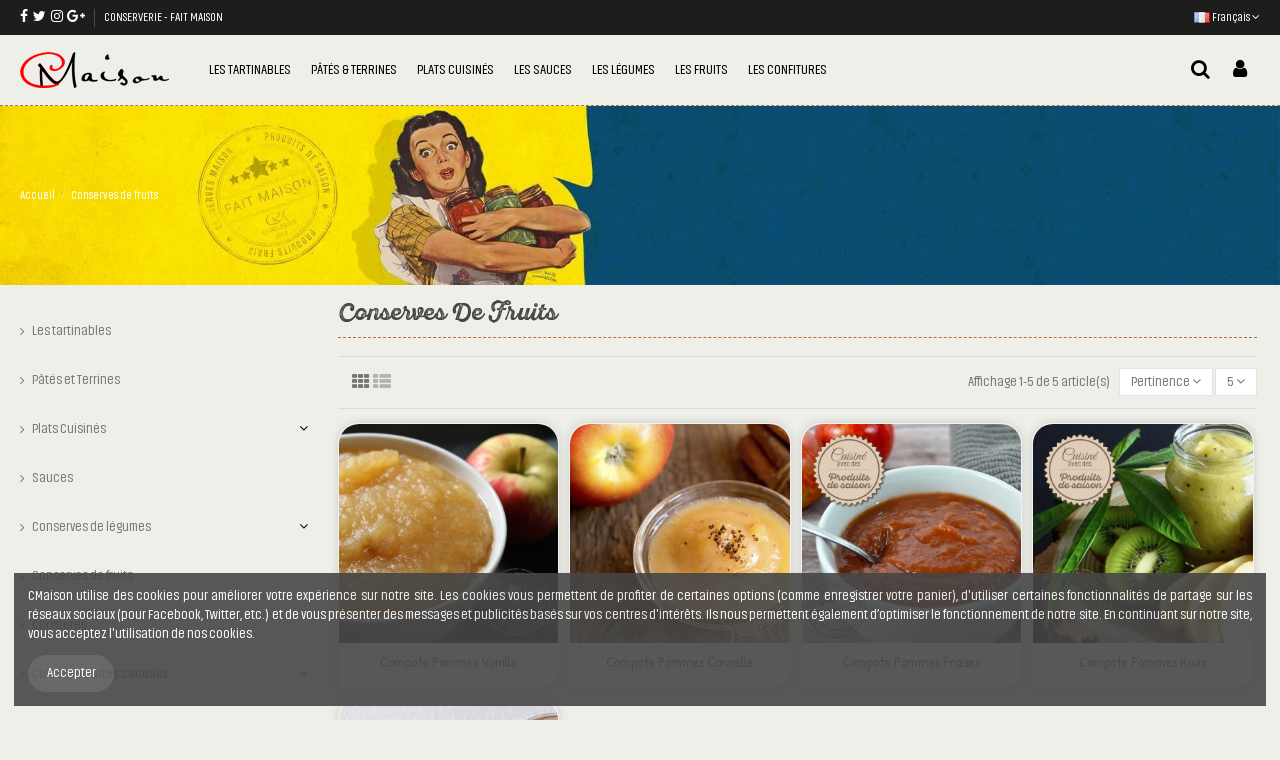

--- FILE ---
content_type: text/html; charset=utf-8
request_url: https://cmaison.fr/fr/conserves-de-fruits/
body_size: 10207
content:
<!doctype html>
<html lang="fr">

<head>
    
        
  <meta charset="utf-8">


  <meta http-equiv="x-ua-compatible" content="ie=edge">



  <title>Conserves de fruits </title>
  <meta name="description" content="Conserves de fruits-Nos fruits sont rigoureusement choisis et mis en verrine manuellement pour préserver le plus fidèlement leurs saveurs uniques. ">
  <meta name="keywords" content="">
    
                                        <link rel="canonical" href="https://cmaison.fr/fr/conserves-de-fruits/">
                        

   



    <meta property="og:title" content="Conserves de fruits "/>
    <meta property="og:url" content="http://cmaison.fr/fr/conserves-de-fruits/"/>
    <meta property="og:site_name" content="CMaison"/>
    <meta property="og:description" content="Conserves de fruits-Nos fruits sont rigoureusement choisis et mis en verrine manuellement pour préserver le plus fidèlement leurs saveurs uniques. ">
    <meta property="og:type" content="website">
    <meta property="og:image" content="/img/cmaison-logo-1500722972.jpg" />







  





      <meta name="viewport" content="initial-scale=1,user-scalable=no,maximum-scale=1,width=device-width">
  




  <link rel="icon" type="image/vnd.microsoft.icon" href="/img/favicon.ico?1532172346">
  <link rel="shortcut icon" type="image/x-icon" href="/img/favicon.ico?1532172346">
    


        <link href="https://fonts.googleapis.com/css?family=Patrick+Hand" rel="stylesheet">
  



    <link rel="stylesheet" href="https://cmaison.fr/themes/cmaison/assets/cache/theme-fa8dd8745.css" type="text/css" media="all">




  

  <script type="text/javascript">
        var elementorFrontendConfig = {"isEditMode":"","stretchedSectionContainer":"","is_rtl":""};
        var iqitTheme = {"rm_sticky":"down","rm_breakpoint":0,"op_preloader":"0","cart_style":"side","cart_confirmation":"modal","h_layout":"4","f_fixed":"","f_layout":"1","h_absolute":"0","h_sticky":"header","hw_width":"inherit","h_search_type":"full","pl_lazyload":true,"pl_infinity":false,"pl_rollover":true,"pl_crsl_autoplay":false,"pl_slider_ld":4,"pl_slider_d":3,"pl_slider_t":3,"pl_slider_p":2,"pp_thumbs":"leftd","pp_zoom":"modalzoom","pp_tabs":"tabh"};
        var iqitcountdown_days = "d.";
        var iqitfdc_from = 0;
        var iqitmegamenu = {"sticky":"false","containerSelector":"#wrapper > .container"};
        var iqitreviews = [];
        var pixel_fc = "https:\/\/cmaison.fr\/fr\/module\/pspixel\/FrontAjaxPixel";
        var prestashop = {"cart":{"products":[],"totals":{"total":{"type":"total","label":"Total","amount":0,"value":"0,00\u00a0\u20ac"},"total_including_tax":{"type":"total","label":"Total TTC","amount":0,"value":"0,00\u00a0\u20ac"},"total_excluding_tax":{"type":"total","label":"Total HT :","amount":0,"value":"0,00\u00a0\u20ac"}},"subtotals":{"products":{"type":"products","label":"Sous-total","amount":0,"value":"0,00\u00a0\u20ac"},"discounts":null,"shipping":{"type":"shipping","label":"Livraison","amount":0,"value":"gratuit"},"tax":null},"products_count":0,"summary_string":"0 articles","vouchers":{"allowed":0,"added":[]},"discounts":[],"minimalPurchase":0,"minimalPurchaseRequired":""},"currency":{"name":"Euro","iso_code":"EUR","iso_code_num":"978","sign":"\u20ac"},"customer":{"lastname":null,"firstname":null,"email":null,"birthday":null,"newsletter":null,"newsletter_date_add":null,"optin":null,"website":null,"company":null,"siret":null,"ape":null,"is_logged":false,"gender":{"type":null,"name":null},"addresses":[]},"language":{"name":"Fran\u00e7ais (French)","iso_code":"fr","locale":"fr-FR","language_code":"fr","is_rtl":"0","date_format_lite":"d\/m\/Y","date_format_full":"d\/m\/Y H:i:s","id":1},"page":{"title":"","canonical":"https:\/\/cmaison.fr\/fr\/conserves-de-fruits\/","meta":{"title":"Conserves de fruits ","description":"Conserves de fruits-Nos fruits sont rigoureusement choisis et mis en verrine manuellement pour pr\u00e9server le plus fid\u00e8lement leurs saveurs uniques. ","keywords":"","robots":"index"},"page_name":"category","body_classes":{"lang-fr":true,"lang-rtl":false,"country-FR":true,"currency-EUR":true,"layout-left-column":true,"page-category":true,"tax-display-enabled":true,"category-id-17":true,"category-Conserves de fruits":true,"category-id-parent-2":true,"category-depth-level-2":true},"admin_notifications":[]},"shop":{"name":"CMaison","logo":"\/img\/cmaison-logo-1500722972.jpg","stores_icon":"\/img\/logo_stores.png","favicon":"\/img\/favicon.ico"},"urls":{"base_url":"https:\/\/cmaison.fr\/","current_url":"https:\/\/cmaison.fr\/fr\/conserves-de-fruits\/","shop_domain_url":"https:\/\/cmaison.fr","img_ps_url":"https:\/\/cmaison.fr\/img\/","img_cat_url":"https:\/\/cmaison.fr\/img\/c\/","img_lang_url":"https:\/\/cmaison.fr\/img\/l\/","img_prod_url":"https:\/\/cmaison.fr\/img\/p\/","img_manu_url":"https:\/\/cmaison.fr\/img\/m\/","img_sup_url":"https:\/\/cmaison.fr\/img\/su\/","img_ship_url":"https:\/\/cmaison.fr\/img\/s\/","img_store_url":"https:\/\/cmaison.fr\/img\/st\/","img_col_url":"https:\/\/cmaison.fr\/img\/co\/","img_url":"https:\/\/cmaison.fr\/themes\/cmaison\/assets\/img\/","css_url":"https:\/\/cmaison.fr\/themes\/cmaison\/assets\/css\/","js_url":"https:\/\/cmaison.fr\/themes\/cmaison\/assets\/js\/","pic_url":"https:\/\/cmaison.fr\/upload\/","pages":{"address":"https:\/\/cmaison.fr\/fr\/adresse","addresses":"https:\/\/cmaison.fr\/fr\/adresses","authentication":"https:\/\/cmaison.fr\/fr\/connexion","cart":"https:\/\/cmaison.fr\/fr\/panier","category":"https:\/\/cmaison.fr\/fr\/index.php?controller=category","cms":"https:\/\/cmaison.fr\/fr\/index.php?controller=cms","contact":"https:\/\/cmaison.fr\/fr\/nous-contacter","discount":"https:\/\/cmaison.fr\/fr\/reduction","guest_tracking":"https:\/\/cmaison.fr\/fr\/suivi-commande-invite","history":"https:\/\/cmaison.fr\/fr\/historique-commandes","identity":"https:\/\/cmaison.fr\/fr\/identite","index":"https:\/\/cmaison.fr\/fr\/","my_account":"https:\/\/cmaison.fr\/fr\/mon-compte","order_confirmation":"https:\/\/cmaison.fr\/fr\/confirmation-commande","order_detail":"https:\/\/cmaison.fr\/fr\/index.php?controller=order-detail","order_follow":"https:\/\/cmaison.fr\/fr\/suivi-commande","order":"https:\/\/cmaison.fr\/fr\/commande","order_return":"https:\/\/cmaison.fr\/fr\/index.php?controller=order-return","order_slip":"https:\/\/cmaison.fr\/fr\/avoirs","pagenotfound":"https:\/\/cmaison.fr\/fr\/page-introuvable","password":"https:\/\/cmaison.fr\/fr\/recuperation-mot-de-passe","pdf_invoice":"https:\/\/cmaison.fr\/fr\/index.php?controller=pdf-invoice","pdf_order_return":"https:\/\/cmaison.fr\/fr\/index.php?controller=pdf-order-return","pdf_order_slip":"https:\/\/cmaison.fr\/fr\/index.php?controller=pdf-order-slip","prices_drop":"https:\/\/cmaison.fr\/fr\/promotions","product":"https:\/\/cmaison.fr\/fr\/index.php?controller=product","search":"https:\/\/cmaison.fr\/fr\/recherche","sitemap":"https:\/\/cmaison.fr\/fr\/Sitemap","stores":"https:\/\/cmaison.fr\/fr\/magasins","supplier":"https:\/\/cmaison.fr\/fr\/fournisseur","register":"https:\/\/cmaison.fr\/fr\/connexion?create_account=1","order_login":"https:\/\/cmaison.fr\/fr\/commande?login=1"},"alternative_langs":{"fr":"https:\/\/cmaison.fr\/fr\/conserves-de-fruits\/","en-us":"https:\/\/cmaison.fr\/en\/canned-fruit\/"},"theme_assets":"\/themes\/cmaison\/assets\/","actions":{"logout":"https:\/\/cmaison.fr\/fr\/?mylogout="},"no_picture_image":{"bySize":{"small_default":{"url":"https:\/\/cmaison.fr\/img\/p\/fr-default-small_default.jpg","width":127,"height":127},"cart_default":{"url":"https:\/\/cmaison.fr\/img\/p\/fr-default-cart_default.jpg","width":162,"height":162},"home_default":{"url":"https:\/\/cmaison.fr\/img\/p\/fr-default-home_default.jpg","width":305,"height":305},"medium_default":{"url":"https:\/\/cmaison.fr\/img\/p\/fr-default-medium_default.jpg","width":584,"height":584},"large_default":{"url":"https:\/\/cmaison.fr\/img\/p\/fr-default-large_default.jpg","width":800,"height":800},"thickbox_default":{"url":"https:\/\/cmaison.fr\/img\/p\/fr-default-thickbox_default.jpg","width":1422,"height":1422}},"small":{"url":"https:\/\/cmaison.fr\/img\/p\/fr-default-small_default.jpg","width":127,"height":127},"medium":{"url":"https:\/\/cmaison.fr\/img\/p\/fr-default-medium_default.jpg","width":584,"height":584},"large":{"url":"https:\/\/cmaison.fr\/img\/p\/fr-default-thickbox_default.jpg","width":1422,"height":1422},"legend":""}},"configuration":{"display_taxes_label":true,"display_prices_tax_incl":true,"is_catalog":true,"show_prices":true,"opt_in":{"partner":false},"quantity_discount":{"type":"price","label":"Prix"},"voucher_enabled":0,"return_enabled":0},"field_required":[],"breadcrumb":{"links":[{"title":"Accueil","url":"https:\/\/cmaison.fr\/fr\/"},{"title":"Conserves de fruits","url":"https:\/\/cmaison.fr\/fr\/conserves-de-fruits\/"}],"count":2},"link":{"protocol_link":"https:\/\/","protocol_content":"https:\/\/"},"time":1764897286,"static_token":"d8c64bbfeb90b0c7dd11eb94b0b8b96b","token":"7b4bd78cef3e144cb88bea41e8ee6518"};
      </script>



  
	<script type="text/javascript">
	   var nbProductCart = "0";
	   var favico_front_controller = "https://cmaison.fr/fr/module/faviconotification/FrontAjaxFaviconotification";
       var BgColor = "#ff0000";
       var TxtColor = "#ffffff";
	</script>

<!-- Facebook Pixel Code -->

    <script>

    !function(f,b,e,v,n,t,s)
    {if(f.fbq)return;n=f.fbq=function(){n.callMethod? n.callMethod.apply(n,arguments):n.queue.push(arguments)};
    if(!f._fbq)f._fbq=n;n.push=n;n.loaded=!0;n.version='2.0';n.agent='plprestashop-download'; // n.agent to keep because of partnership
    n.queue=[];t=b.createElement(e);t.async=!0;
    t.src=v;s=b.getElementsByTagName(e)[0];
    s.parentNode.insertBefore(t,s)}(window, document,'script', 'https://connect.facebook.net/en_US/fbevents.js');
    fbq('init', '188333425042091');
    fbq('track', 'PageView');

    </script>

<noscript>
<img height="1" width="1" style="display:none" src="https://www.facebook.com/tr?id=188333425042091&ev=PageView&noscript=1"/>
</noscript>

<!-- End Facebook Pixel Code -->

<!-- DO NOT MODIFY -->
<!-- End Facebook Pixel Code -->

<!-- Set Facebook Pixel Product Export -->
<!-- END OF Set Facebook Pixel Product Export -->


<script>
fbq('trackCustom', 'ViewCategory', {content_name: 'Conserves de fruits (FR)', content_category: 'Accueil > Conserves de fruits', content_ids: ['70', '71', '79', '72', '74'], content_type: 'product'});
</script>






<!-- Global site tag (gtag.js) - Google Analytics -->

<script async src="https://www.googletagmanager.com/gtag/js?id=UA-89273419-2"></script>
<script>
  window.dataLayer = window.dataLayer || [];
  function gtag(){dataLayer.push(arguments);}
  gtag('js', new Date());

  gtag('config', 'UA-89273419-2');
</script>
    
    
    </head>

<body id="category" class="lang-fr country-fr currency-eur layout-left-column page-category tax-display-enabled category-id-17 category-conserves-de-fruits category-id-parent-2 category-depth-level-2 body-desktop-header-style-w-4">


    


<main id="main-page-content"  >
    
            

    <header id="header" class="desktop-header-style-w-4">
        
            
  <div class="header-banner">
    
  </div>




            <nav class="header-nav">
        <div class="container">
    
        <div class="row justify-content-between">
            <div class="col col-auto col-md left-nav">
                 <div class="d-inline-block"> 

<ul class="social-links _topbar" itemscope itemtype="https://schema.org/Organization" itemid="#store-organization">
    <li class="facebook"><a itemprop="sameAs" href="https://www.facebook.com/CMaisonFR/" target="_blank" rel="noreferrer noopener"><i class="fa fa-facebook" aria-hidden="true"></i></a></li>  <li class="twitter"><a itemprop="sameAs" href="https://twitter.com/CMaisonFR" target="_blank" rel="noreferrer noopener"><i class="fa fa-twitter" aria-hidden="true"></i></a></li>  <li class="instagram"><a itemprop="sameAs" href="https://www.instagram.com/cmaison.fr/" target="_blank" rel="noreferrer noopener"><i class="fa fa-instagram" aria-hidden="true"></i></a></li>  <li class="google"><a itemprop="sameAs" href="https://plus.google.com/111908607632463833443?hl=fr" target="_blank" rel="noreferrer noopener"><i class="fa fa-google-plus" aria-hidden="true"></i></a></li>        </ul>

 </div>                             <div class="block-iqitlinksmanager block-iqitlinksmanager-2 block-links-inline d-inline-block">
            <ul>
                                                            <li>
                            <a
                                    href=""
                                                                >
                                CONSERVERIE - FAIT MAISON
                            </a>
                        </li>
                                                </ul>
        </div>
    
            </div>
            <div class="col col-auto center-nav text-center">
                
             </div>
            <div class="col col-auto col-md right-nav text-right">
                

<div id="language_selector" class="d-inline-block">
    <div class="language-selector-wrapper d-inline-block">
        <div class="language-selector dropdown js-dropdown">
            <a class="expand-more" data-toggle="dropdown" data-iso-code="fr"><img src="https://cmaison.fr/img/l/1.jpg" alt="Français" class="img-fluid lang-flag" /> Français <i class="fa fa-angle-down" aria-hidden="true"></i></a>
            <div class="dropdown-menu">
                <ul>
                                            <li  class="current" >
                            <a href="https://cmaison.fr/fr/conserves-de-fruits/" rel="alternate" hreflang="fr"
                               class="dropdown-item"><img src="https://cmaison.fr/img/l/1.jpg" alt="Français" class="img-fluid lang-flag"  data-iso-code="fr"/> Français</a>
                        </li>
                                            <li >
                            <a href="https://cmaison.fr/en/canned-fruit/" rel="alternate" hreflang="en"
                               class="dropdown-item"><img src="https://cmaison.fr/img/l/2.jpg" alt="English" class="img-fluid lang-flag"  data-iso-code="en"/> English</a>
                        </li>
                                    </ul>
            </div>
        </div>
    </div>
</div>

             </div>
        </div>

                        </div>
            </nav>
        



<div id="desktop-header" class="desktop-header-style-4">
            
<div class="header-top">
    <div id="desktop-header-container" class="container">
        <div class="row align-items-center">
                            <div class="col col-auto col-header-left">
                    <div id="desktop_logo">
                        <a href="https://cmaison.fr/">
                            <img class="logo img-fluid"
                                 src="/img/cmaison-logo-1500722972.jpg"                                  alt="CMaison">
                        </a>
                    </div>
                    
                </div>
                <div class="col col-header-center col-header-menu">
                                        	<div id="iqitmegamenu-wrapper" class="iqitmegamenu-wrapper iqitmegamenu-all">
		<div class="container container-iqitmegamenu">
		<div id="iqitmegamenu-horizontal" class="iqitmegamenu  clearfix" role="navigation">

								
				<nav id="cbp-hrmenu" class="cbp-hrmenu cbp-horizontal cbp-hrsub-narrow">
					<ul>
												<li id="cbp-hrmenu-tab-8" class="cbp-hrmenu-tab cbp-hrmenu-tab-8 ">
	<a href="https://cmaison.fr/fr/les-tartinables/" class="nav-link" >

								<span class="cbp-tab-title">
								LES TARTINABLES</span>
														</a>
													</li>
												<li id="cbp-hrmenu-tab-1" class="cbp-hrmenu-tab cbp-hrmenu-tab-1 ">
	<a href="https://cmaison.fr/fr/pates-et-terrines/" class="nav-link" >

								<span class="cbp-tab-title">
								PÂTÉS & TERRINES</span>
														</a>
													</li>
												<li id="cbp-hrmenu-tab-2" class="cbp-hrmenu-tab cbp-hrmenu-tab-2 ">
	<a href="https://cmaison.fr/fr/plats-cuisines/" class="nav-link" >

								<span class="cbp-tab-title">
								PLATS CUISINÉS</span>
														</a>
													</li>
												<li id="cbp-hrmenu-tab-5" class="cbp-hrmenu-tab cbp-hrmenu-tab-5 ">
	<a href="https://cmaison.fr/fr/sauces/" class="nav-link" >

								<span class="cbp-tab-title">
								LES SAUCES</span>
														</a>
													</li>
												<li id="cbp-hrmenu-tab-3" class="cbp-hrmenu-tab cbp-hrmenu-tab-3 ">
	<a href="https://cmaison.fr/fr/conserves-de-legumes/" class="nav-link" >

								<span class="cbp-tab-title">
								LES LÉGUMES</span>
														</a>
													</li>
												<li id="cbp-hrmenu-tab-4" class="cbp-hrmenu-tab cbp-hrmenu-tab-4 ">
	<a href="https://cmaison.fr/fr/conserves-de-fruits/" class="nav-link" >

								<span class="cbp-tab-title">
								LES FRUITS</span>
														</a>
													</li>
												<li id="cbp-hrmenu-tab-6" class="cbp-hrmenu-tab cbp-hrmenu-tab-6 ">
	<a href="https://cmaison.fr/fr/confitures/" class="nav-link" >

								<span class="cbp-tab-title">
								LES CONFITURES</span>
														</a>
													</li>
											</ul>
				</nav>
		</div>
		</div>
		<div id="sticky-cart-wrapper"></div>
	</div>

<div id="_desktop_iqitmegamenu-mobile">
	<ul id="iqitmegamenu-mobile">
		



	
	<li><a href="https://cmaison.fr/fr/les-tartinables/">Les tartinables</a></li><li><a href="https://cmaison.fr/fr/pates-et-terrines/">Pâtés et Terrines</a></li><li><span class="mm-expand"><i class="fa fa-angle-down expand-icon" aria-hidden="true"></i><i class="fa fa-angle-up close-icon" aria-hidden="true"></i></span><a href="https://cmaison.fr/fr/plats-cuisines/">Plats Cuisinés</a>
	<ul><li><a href="https://cmaison.fr/fr/plats-cuisines/cuisine-du-monde/">Cuisine du monde</a></li><li><a href="https://cmaison.fr/fr/plats-cuisines/cuisine-traditionnelle/">Cuisine traditionnelle</a></li></ul></li><li><a href="https://cmaison.fr/fr/sauces/">Sauces</a></li><li><span class="mm-expand"><i class="fa fa-angle-down expand-icon" aria-hidden="true"></i><i class="fa fa-angle-up close-icon" aria-hidden="true"></i></span><a href="https://cmaison.fr/fr/conserves-de-legumes/">Conserves de légumes</a>
	<ul><li><a href="https://cmaison.fr/fr/conserves-de-legumes/les-soupes/">Les soupes</a></li><li><a href="https://cmaison.fr/fr/conserves-de-legumes/les-entrees/">Les entrées</a></li><li><a href="https://cmaison.fr/fr/conserves-de-legumes/les-accompagnements/">Les accompagnements</a></li></ul></li><li><a href="https://cmaison.fr/fr/conserves-de-fruits/">Conserves de fruits</a></li><li><a href="https://cmaison.fr/fr/confitures/">Confitures</a></li><li><span class="mm-expand"><i class="fa fa-angle-down expand-icon" aria-hidden="true"></i><i class="fa fa-angle-up close-icon" aria-hidden="true"></i></span><a href="https://cmaison.fr/fr/coffrets-cartes-cadeaux/">Coffrets &amp; Cartes cadeaux</a>
	<ul><li><a href="https://cmaison.fr/fr/coffrets-cartes-cadeaux/coffrets-cadeaux/">Coffrets cadeaux</a></li><li><a href="https://cmaison.fr/fr/coffrets-cartes-cadeaux/cartes-cadeaux/">Cartes cadeaux</a></li></ul></li>
	</ul>
</div>

                    
                </div>
                        <div class="col col-auto col-header-right">
                <div class="row no-gutters justify-content-end">
                                            <div id="header-search-btn" class="col col-auto header-btn-w header-search-btn-w">
    <a data-toggle="dropdown" id="header-search-btn-drop"  class="header-btn header-search-btn" data-display="static">
        <i class="fa fa-search fa-fw icon" aria-hidden="true"></i>
        <span class="title">Rechercher</span>
    </a>
        <div class="dropdown-menu-custom  dropdown-menu">
        <div class="dropdown-content modal-backdrop fullscreen-search">
            
<!-- Block search module TOP -->
<div id="search_widget" class="search-widget" data-search-controller-url="//cmaison.fr/fr/recherche">
    <form method="get" action="//cmaison.fr/fr/recherche">
        <input type="hidden" name="controller" value="search">
        <div class="input-group">
            <input type="text" name="s" value="" data-all-text="Voir tous les résultats"
                   placeholder="Rechercher dans notre catalogue" class="form-control form-search-control" />
            <button type="submit" class="search-btn">
                <i class="fa fa-search"></i>
            </button>
        </div>
    </form>
</div>
<!-- /Block search module TOP -->

            <div id="fullscreen-search-backdrop"></div>
        </div>
    </div>
    </div>
                    
                    
                                            <div id="header-user-btn" class="col col-auto header-btn-w header-user-btn-w">
            <a href="https://cmaison.fr/fr/mon-compte"
           title="Identifiez-vous"
           rel="nofollow" class="header-btn header-user-btn">
            <i class="fa fa-user fa-fw icon" aria-hidden="true"></i>
            <span class="title">Connexion</span>
        </a>
    </div>
                                        

                    

                                    </div>
                
            </div>
            <div class="col-12">
                <div class="row">
                    
                </div>
            </div>
        </div>
    </div>
</div>


    </div>



    <div id="mobile-header" class="mobile-header-style-1">
                    <div id="mobile-header-sticky">
    <div class="container">
        <div class="mobile-main-bar">
            <div class="row no-gutters align-items-center row-mobile-header">
                <div class="col col-auto col-mobile-btn col-mobile-btn-menu col-mobile-menu-push">
                    <a class="m-nav-btn" data-toggle="dropdown" data-display="static"><i class="fa fa-bars" aria-hidden="true"></i>
                        <span>Menu</span></a>
                    <div id="_mobile_iqitmegamenu-mobile" class="dropdown-menu-custom dropdown-menu"></div>
                </div>
                <div id="mobile-btn-search" class="col col-auto col-mobile-btn col-mobile-btn-search">
                    <a class="m-nav-btn" data-toggle="dropdown" data-display="static"><i class="fa fa-search" aria-hidden="true"></i>
                        <span>Rechercher</span></a>
                    <div id="search-widget-mobile" class="dropdown-content dropdown-menu dropdown-mobile search-widget">
                        <form method="get" action="https://cmaison.fr/fr/recherche">
                            <input type="hidden" name="controller" value="search">
                            <div class="input-group">
                                <input type="text" name="s" value=""
                                       placeholder="Rechercher" data-all-text="Show all results" class="form-control form-search-control">
                                <button type="submit" class="search-btn">
                                    <i class="fa fa-search"></i>
                                </button>
                            </div>
                        </form>
                    </div>
                </div>
                <div class="col col-mobile-logo text-center">
                    <a href="https://cmaison.fr/">
                        <img class="logo img-fluid"
                             src="/img/cmaison-logo-1500722972.jpg"                              alt="CMaison">
                    </a>
                </div>
                <div class="col col-auto col-mobile-btn col-mobile-btn-account">
                    <a href="https://cmaison.fr/fr/mon-compte" class="m-nav-btn"><i class="fa fa-user" aria-hidden="true"></i>
                        <span>
                            
                                                            Connexion
                                                        
                        </span></a>
                </div>
                
                            </div>
        </div>
    </div>
</div>


            </div>

        
    </header>

    <section id="wrapper">
        
        


<nav data-depth="2" class="breadcrumb">
            <div class="container">
                <div class="row align-items-center">
                <div class="col">
                    <ol itemscope itemtype="http://schema.org/BreadcrumbList">
                        
                                                            
                                    <li itemprop="itemListElement" itemscope itemtype="http://schema.org/ListItem">
                                        <a itemprop="item" href="https://cmaison.fr/fr/">
                                            <span itemprop="name">Accueil</span>
                                        </a>
                                        <meta itemprop="position" content="1">
                                    </li>
                                
                                                            
                                    <li itemprop="itemListElement" itemscope itemtype="http://schema.org/ListItem">
                                        <a itemprop="item" href="https://cmaison.fr/fr/conserves-de-fruits/">
                                            <span itemprop="name">Conserves de fruits</span>
                                        </a>
                                        <meta itemprop="position" content="2">
                                    </li>
                                
                                                    
                    </ol>
                </div>
                <div class="col col-auto"> </div>
            </div>
                    </div>
        </nav>

        <div id="inner-wrapper" class="container">
            
            
                
<aside id="notifications">
    
    
    
    </aside>
            

            
                <div class="row">
            

                
 <div id="content-wrapper"
         class="left-column col-12 col-md-9 ">
        
        
    <section id="main">
        
    <div id="js-product-list-header">

        <h1 class="h1 page-title"><span>Conserves de fruits</span></h1>

</div>


    

    
    

        <section id="products">
                            
                    <div id="">
                        
<div id="js-active-search-filters" class="hide">
    </div>

                    </div>
                
                <div id="">
                    
                        <div id="js-product-list-top" class="products-selection">
    <div class="row align-items-center justify-content-between small-gutters">
                    <div class="col col-auto facated-toggler"></div>
        
                                                                                    
        



                <div class="col view-switcher hidden-sm-down">
            <a href="https://cmaison.fr/fr/conserves-de-fruits/?order=product.position.asc&productListView=grid" class="current js-search-link" data-button-action="change-list-view" data-view="grid"  rel="nofollow"><i class="fa fa-th" aria-hidden="true"></i></a>
            <a href="https://cmaison.fr/fr/conserves-de-fruits/?order=product.position.asc&productListView=list" class=" js-search-link" data-button-action="change-list-view" data-view="list"  rel="nofollow"><i class="fa fa-th-list" aria-hidden="true"></i></a>
        </div>
            
                    <div class="col col-auto">
            <span class="showing hidden-sm-down">
            Affichage 1-5 de 5 article(s)
            </span>
                
                    
<div class="products-sort-nb-dropdown products-sort-order dropdown">
    <a class="select-title expand-more form-control" rel="nofollow" data-toggle="dropdown" data-display="static" aria-haspopup="true" aria-expanded="false">
       <span class="select-title-name">Pertinence</span>
        <i class="fa fa-angle-down" aria-hidden="true"></i>
    </a>
    <div class="dropdown-menu">
                                                            <a
                    rel="nofollow"
                    href="https://cmaison.fr/fr/conserves-de-fruits/?order=product.position.asc"
                    class="select-list dropdown-item current js-search-link"
            >
                Pertinence
            </a>
                                <a
                    rel="nofollow"
                    href="https://cmaison.fr/fr/conserves-de-fruits/?order=product.name.asc"
                    class="select-list dropdown-item js-search-link"
            >
                Nom, A à Z
            </a>
                                <a
                    rel="nofollow"
                    href="https://cmaison.fr/fr/conserves-de-fruits/?order=product.name.desc"
                    class="select-list dropdown-item js-search-link"
            >
                Nom, Z à A
            </a>
            </div>
</div>

<div class="products-sort-nb-dropdown products-nb-per-page dropdown">
    <a class="select-title expand-more form-control" rel="nofollow" data-toggle="dropdown" data-display="static" aria-haspopup="true" aria-expanded="false">
        5
        <i class="fa fa-angle-down" aria-hidden="true"></i>
    </a>

    <div class="dropdown-menu">
        <a
                rel="nofollow"
                href="https://cmaison.fr/fr/conserves-de-fruits/?order=product.position.asc&resultsPerPage=12"
                class="select-list dropdown-item js-search-link"
        >
            12
        </a>
        <a
                rel="nofollow"
                href="https://cmaison.fr/fr/conserves-de-fruits/?order=product.position.asc&resultsPerPage=24"
                class="select-list dropdown-item js-search-link"
        >
            24
        </a>
        <a
                rel="nofollow"
                href="https://cmaison.fr/fr/conserves-de-fruits/?order=product.position.asc&resultsPerPage=36"
                class="select-list dropdown-item js-search-link"
        >
            36
        </a>
        <a
                rel="nofollow"
                href="https://cmaison.fr/fr/conserves-de-fruits/?order=product.position.asc&resultsPerPage=9999999"
                class="select-list dropdown-item js-search-link"
        >
            Show all
        </a>
     </div>
</div>
                
            </div>
            </div>
</div>

                    
                </div>
                                <div id="">
                    
                        <div id="facets-loader-icon"><i class="fa fa-circle-o-notch fa-spin"></i></div>
                        <div id="js-product-list">
    <div class="products row products-grid">
                    
                                    
    <div class="js-product-miniature-wrapper         col-6 col-md-4 col-lg-4 col-xl-3     ">
        <article
                class="product-miniature product-miniature-default product-miniature-grid product-miniature-layout-1 js-product-miniature"
                data-id-product="70"
                data-id-product-attribute="88"

        >

                    
    
    <div class="thumbnail-container">
        <a href="https://cmaison.fr/fr/conserves-de-fruits/70-compote-pommes-vanille.html" class="thumbnail product-thumbnail">

                            <img
                                                                                    data-src="https://cmaison.fr/198-home_default/compote-pommes-vanille.jpg"
                                src="/themes/cmaison/assets/img/blank.png"
                                                                            alt="Conserves de fruits Compote Pommes Vanille"
                        data-full-size-image-url="https://cmaison.fr/198-thickbox_default/compote-pommes-vanille.jpg"
                        width="305"
                        height="305"
                        class="img-fluid js-lazy-product-image product-thumbnail-first"
                >
            
                                                                                                                                                <img
                                src="/themes/cmaison/assets/img/blank.png"
                                data-src="https://cmaison.fr/200-home_default/compote-pommes-vanille.jpg"
                                width="305"
                                height="305"
                                alt="Conserves de fruits Compote Pommes Vanille 2"
                                class="img-fluid js-lazy-product-image product-thumbnail-second"
                            >
                                                                </a>

        
            <ul class="product-flags">
                            </ul>
        

                
            <div class="product-functional-buttons product-functional-buttons-bottom">
                <div class="product-functional-buttons-links">
                    <div id="stickers_70">
</div>

<style type="text/css">
.fmm_title_text_sticker span { -webkit-border-radius: 8px; -moz-border-radius: 8px; border-radius: 8px; padding: 5px;
 display: inline-block; text-align: center}
.fmm_title_text_sticker img { display: inline-block; vertical-align: middle; width: 100%}
.fmm_title_text_sticker i { display: inline-block; font-style: normal}
</style>


                    
                        <a class="js-quick-view-iqit" href="#" data-link-action="quickview" data-toggle="tooltip"
                           title="Aperçu rapide">
                            <i class="fa fa-eye" aria-hidden="true"></i></a>
                    
                </div>
            </div>
        
        
                
            <div class="product-availability d-block">
                
            </div>
        
        
    </div>





<div class="product-description">
    
                    <div class="product-category-name text-muted">Conserves de fruits</div>    

    
        <h3 class="h3 product-title">
            <a href="https://cmaison.fr/fr/conserves-de-fruits/70-compote-pommes-vanille.html">Compote Pommes Vanille</a>
        </h3>
    

    
            

    
                    <div class="product-reference text-muted"> <a href="https://cmaison.fr/fr/conserves-de-fruits/70-compote-pommes-vanille.html">cm70</a></div>    

    
        
<div id="stickers_70">
</div>

<style type="text/css">
.fmm_title_text_sticker span { -webkit-border-radius: 8px; -moz-border-radius: 8px; border-radius: 8px; padding: 5px;
 display: inline-block; text-align: center}
.fmm_title_text_sticker img { display: inline-block; vertical-align: middle; width: 100%}
.fmm_title_text_sticker i { display: inline-block; font-style: normal}
</style>


    

    
            



    
            

    
        <div class="product-description-short text-muted">
            <a href="https://cmaison.fr/fr/conserves-de-fruits/70-compote-pommes-vanille.html">100% sain et 100% naturel !</a>
        </div>
    

    
        <div class="product-add-cart">
            <a href="https://cmaison.fr/fr/conserves-de-fruits/70-compote-pommes-vanille.html"
           class="btn btn-product-list"
        > Voir
        </a>
    </div>    

    
        
    

</div>
        
        
        

            
        </article>
    </div>

                            
                    
                                    
    <div class="js-product-miniature-wrapper         col-6 col-md-4 col-lg-4 col-xl-3     ">
        <article
                class="product-miniature product-miniature-default product-miniature-grid product-miniature-layout-1 js-product-miniature"
                data-id-product="71"
                data-id-product-attribute="91"

        >

                    
    
    <div class="thumbnail-container">
        <a href="https://cmaison.fr/fr/conserves-de-fruits/71-compote-pommes-cannelle.html" class="thumbnail product-thumbnail">

                            <img
                                                                                    data-src="https://cmaison.fr/197-home_default/compote-pommes-cannelle.jpg"
                                src="/themes/cmaison/assets/img/blank.png"
                                                                            alt="Conserves de fruits Compote Pommes Cannelle"
                        data-full-size-image-url="https://cmaison.fr/197-thickbox_default/compote-pommes-cannelle.jpg"
                        width="305"
                        height="305"
                        class="img-fluid js-lazy-product-image product-thumbnail-first"
                >
            
                                                                                                                                                <img
                                src="/themes/cmaison/assets/img/blank.png"
                                data-src="https://cmaison.fr/193-home_default/compote-pommes-cannelle.jpg"
                                width="305"
                                height="305"
                                alt="Conserves de fruits Compote Pommes Cannelle 2"
                                class="img-fluid js-lazy-product-image product-thumbnail-second"
                            >
                                                                </a>

        
            <ul class="product-flags">
                            </ul>
        

                
            <div class="product-functional-buttons product-functional-buttons-bottom">
                <div class="product-functional-buttons-links">
                    <div id="stickers_71">
</div>

<style type="text/css">
.fmm_title_text_sticker span { -webkit-border-radius: 8px; -moz-border-radius: 8px; border-radius: 8px; padding: 5px;
 display: inline-block; text-align: center}
.fmm_title_text_sticker img { display: inline-block; vertical-align: middle; width: 100%}
.fmm_title_text_sticker i { display: inline-block; font-style: normal}
</style>


                    
                        <a class="js-quick-view-iqit" href="#" data-link-action="quickview" data-toggle="tooltip"
                           title="Aperçu rapide">
                            <i class="fa fa-eye" aria-hidden="true"></i></a>
                    
                </div>
            </div>
        
        
                
            <div class="product-availability d-block">
                
            </div>
        
        
    </div>





<div class="product-description">
    
                    <div class="product-category-name text-muted">Conserves de fruits</div>    

    
        <h3 class="h3 product-title">
            <a href="https://cmaison.fr/fr/conserves-de-fruits/71-compote-pommes-cannelle.html">Compote Pommes Cannelle</a>
        </h3>
    

    
            

    
                    <div class="product-reference text-muted"> <a href="https://cmaison.fr/fr/conserves-de-fruits/71-compote-pommes-cannelle.html">cm71</a></div>    

    
        
<div id="stickers_71">
</div>

<style type="text/css">
.fmm_title_text_sticker span { -webkit-border-radius: 8px; -moz-border-radius: 8px; border-radius: 8px; padding: 5px;
 display: inline-block; text-align: center}
.fmm_title_text_sticker img { display: inline-block; vertical-align: middle; width: 100%}
.fmm_title_text_sticker i { display: inline-block; font-style: normal}
</style>


    

    
            



    
            

    
        <div class="product-description-short text-muted">
            <a href="https://cmaison.fr/fr/conserves-de-fruits/71-compote-pommes-cannelle.html">100% sain et 100% naturel !</a>
        </div>
    

    
        <div class="product-add-cart">
            <a href="https://cmaison.fr/fr/conserves-de-fruits/71-compote-pommes-cannelle.html"
           class="btn btn-product-list"
        > Voir
        </a>
    </div>    

    
        
    

</div>
        
        
        

            
        </article>
    </div>

                            
                    
                                    
    <div class="js-product-miniature-wrapper         col-6 col-md-4 col-lg-4 col-xl-3     ">
        <article
                class="product-miniature product-miniature-default product-miniature-grid product-miniature-layout-1 js-product-miniature"
                data-id-product="79"
                data-id-product-attribute="105"

        >

                    
    
    <div class="thumbnail-container">
        <a href="https://cmaison.fr/fr/conserves-de-fruits/79-compote-pommes-fraises.html" class="thumbnail product-thumbnail">

                            <img
                                                                                    data-src="https://cmaison.fr/236-home_default/compote-pommes-fraises.jpg"
                                src="/themes/cmaison/assets/img/blank.png"
                                                                            alt="Conserves de fruits Compote Pommes Fraises"
                        data-full-size-image-url="https://cmaison.fr/236-thickbox_default/compote-pommes-fraises.jpg"
                        width="305"
                        height="305"
                        class="img-fluid js-lazy-product-image product-thumbnail-first"
                >
            
                                                                                                                                                <img
                                src="/themes/cmaison/assets/img/blank.png"
                                data-src="https://cmaison.fr/235-home_default/compote-pommes-fraises.jpg"
                                width="305"
                                height="305"
                                alt="Conserves de fruits Compote Pommes Fraises 2"
                                class="img-fluid js-lazy-product-image product-thumbnail-second"
                            >
                                                                </a>

        
            <ul class="product-flags">
                            </ul>
        

                
            <div class="product-functional-buttons product-functional-buttons-bottom">
                <div class="product-functional-buttons-links">
                    <div id="stickers_79">
</div>

<style type="text/css">
.fmm_title_text_sticker span { -webkit-border-radius: 8px; -moz-border-radius: 8px; border-radius: 8px; padding: 5px;
 display: inline-block; text-align: center}
.fmm_title_text_sticker img { display: inline-block; vertical-align: middle; width: 100%}
.fmm_title_text_sticker i { display: inline-block; font-style: normal}
</style>


                    
                        <a class="js-quick-view-iqit" href="#" data-link-action="quickview" data-toggle="tooltip"
                           title="Aperçu rapide">
                            <i class="fa fa-eye" aria-hidden="true"></i></a>
                    
                </div>
            </div>
        
        
                
            <div class="product-availability d-block">
                
            </div>
        
        
    </div>





<div class="product-description">
    
                    <div class="product-category-name text-muted">Conserves de fruits</div>    

    
        <h3 class="h3 product-title">
            <a href="https://cmaison.fr/fr/conserves-de-fruits/79-compote-pommes-fraises.html">Compote Pommes Fraises</a>
        </h3>
    

    
            

    
                    <div class="product-reference text-muted"> <a href="https://cmaison.fr/fr/conserves-de-fruits/79-compote-pommes-fraises.html">cm79</a></div>    

    
        
<div id="stickers_79">
</div>

<style type="text/css">
.fmm_title_text_sticker span { -webkit-border-radius: 8px; -moz-border-radius: 8px; border-radius: 8px; padding: 5px;
 display: inline-block; text-align: center}
.fmm_title_text_sticker img { display: inline-block; vertical-align: middle; width: 100%}
.fmm_title_text_sticker i { display: inline-block; font-style: normal}
</style>


    

    
            



    
            

    
        <div class="product-description-short text-muted">
            <a href="https://cmaison.fr/fr/conserves-de-fruits/79-compote-pommes-fraises.html">100% sain et 100% naturel !</a>
        </div>
    

    
        <div class="product-add-cart">
            <a href="https://cmaison.fr/fr/conserves-de-fruits/79-compote-pommes-fraises.html"
           class="btn btn-product-list"
        > Voir
        </a>
    </div>    

    
        
    

</div>
        
        
        

            
        </article>
    </div>

                            
                    
                                    
    <div class="js-product-miniature-wrapper         col-6 col-md-4 col-lg-4 col-xl-3     ">
        <article
                class="product-miniature product-miniature-default product-miniature-grid product-miniature-layout-1 js-product-miniature"
                data-id-product="72"
                data-id-product-attribute="93"

        >

                    
    
    <div class="thumbnail-container">
        <a href="https://cmaison.fr/fr/conserves-de-fruits/72-compote-pommes-kiwis-vanille.html" class="thumbnail product-thumbnail">

                            <img
                                                                                    data-src="https://cmaison.fr/199-home_default/compote-pommes-kiwis-vanille.jpg"
                                src="/themes/cmaison/assets/img/blank.png"
                                                                            alt="Conserves de fruits Compote Pommes Kiwis"
                        data-full-size-image-url="https://cmaison.fr/199-thickbox_default/compote-pommes-kiwis-vanille.jpg"
                        width="305"
                        height="305"
                        class="img-fluid js-lazy-product-image product-thumbnail-first"
                >
            
                                                                                                                                                <img
                                src="/themes/cmaison/assets/img/blank.png"
                                data-src="https://cmaison.fr/208-home_default/compote-pommes-kiwis-vanille.jpg"
                                width="305"
                                height="305"
                                alt="Conserves de fruits Compote Pommes Kiwis 2"
                                class="img-fluid js-lazy-product-image product-thumbnail-second"
                            >
                                                                </a>

        
            <ul class="product-flags">
                            </ul>
        

                
            <div class="product-functional-buttons product-functional-buttons-bottom">
                <div class="product-functional-buttons-links">
                    <div id="stickers_72">
</div>

<style type="text/css">
.fmm_title_text_sticker span { -webkit-border-radius: 8px; -moz-border-radius: 8px; border-radius: 8px; padding: 5px;
 display: inline-block; text-align: center}
.fmm_title_text_sticker img { display: inline-block; vertical-align: middle; width: 100%}
.fmm_title_text_sticker i { display: inline-block; font-style: normal}
</style>


                    
                        <a class="js-quick-view-iqit" href="#" data-link-action="quickview" data-toggle="tooltip"
                           title="Aperçu rapide">
                            <i class="fa fa-eye" aria-hidden="true"></i></a>
                    
                </div>
            </div>
        
        
                
            <div class="product-availability d-block">
                
            </div>
        
        
    </div>





<div class="product-description">
    
                    <div class="product-category-name text-muted">Conserves de fruits</div>    

    
        <h3 class="h3 product-title">
            <a href="https://cmaison.fr/fr/conserves-de-fruits/72-compote-pommes-kiwis-vanille.html">Compote Pommes Kiwis</a>
        </h3>
    

    
            

    
                    <div class="product-reference text-muted"> <a href="https://cmaison.fr/fr/conserves-de-fruits/72-compote-pommes-kiwis-vanille.html">cm72</a></div>    

    
        
<div id="stickers_72">
</div>

<style type="text/css">
.fmm_title_text_sticker span { -webkit-border-radius: 8px; -moz-border-radius: 8px; border-radius: 8px; padding: 5px;
 display: inline-block; text-align: center}
.fmm_title_text_sticker img { display: inline-block; vertical-align: middle; width: 100%}
.fmm_title_text_sticker i { display: inline-block; font-style: normal}
</style>


    

    
            



    
            

    
        <div class="product-description-short text-muted">
            <a href="https://cmaison.fr/fr/conserves-de-fruits/72-compote-pommes-kiwis-vanille.html">100% sain et 100% naturel !</a>
        </div>
    

    
        <div class="product-add-cart">
            <a href="https://cmaison.fr/fr/conserves-de-fruits/72-compote-pommes-kiwis-vanille.html"
           class="btn btn-product-list"
        > Voir
        </a>
    </div>    

    
        
    

</div>
        
        
        

            
        </article>
    </div>

                            
                    
                                    
    <div class="js-product-miniature-wrapper         col-6 col-md-4 col-lg-4 col-xl-3     ">
        <article
                class="product-miniature product-miniature-default product-miniature-grid product-miniature-layout-1 js-product-miniature"
                data-id-product="74"
                data-id-product-attribute="97"

        >

                    
    
    <div class="thumbnail-container">
        <a href="https://cmaison.fr/fr/conserves-de-fruits/74-compote-pommes-banane.html" class="thumbnail product-thumbnail">

                            <img
                                                                                    data-src="https://cmaison.fr/212-home_default/compote-pommes-banane.jpg"
                                src="/themes/cmaison/assets/img/blank.png"
                                                                            alt="Conserves de fruits Compote Pommes Bananes"
                        data-full-size-image-url="https://cmaison.fr/212-thickbox_default/compote-pommes-banane.jpg"
                        width="305"
                        height="305"
                        class="img-fluid js-lazy-product-image product-thumbnail-first"
                >
            
                                                                                                                                                <img
                                src="/themes/cmaison/assets/img/blank.png"
                                data-src="https://cmaison.fr/211-home_default/compote-pommes-banane.jpg"
                                width="305"
                                height="305"
                                alt="Conserves de fruits Compote Pommes Bananes 2"
                                class="img-fluid js-lazy-product-image product-thumbnail-second"
                            >
                                                                </a>

        
            <ul class="product-flags">
                            </ul>
        

                
            <div class="product-functional-buttons product-functional-buttons-bottom">
                <div class="product-functional-buttons-links">
                    <div id="stickers_74">
</div>

<style type="text/css">
.fmm_title_text_sticker span { -webkit-border-radius: 8px; -moz-border-radius: 8px; border-radius: 8px; padding: 5px;
 display: inline-block; text-align: center}
.fmm_title_text_sticker img { display: inline-block; vertical-align: middle; width: 100%}
.fmm_title_text_sticker i { display: inline-block; font-style: normal}
</style>


                    
                        <a class="js-quick-view-iqit" href="#" data-link-action="quickview" data-toggle="tooltip"
                           title="Aperçu rapide">
                            <i class="fa fa-eye" aria-hidden="true"></i></a>
                    
                </div>
            </div>
        
        
                
            <div class="product-availability d-block">
                
            </div>
        
        
    </div>





<div class="product-description">
    
                    <div class="product-category-name text-muted">Conserves de fruits</div>    

    
        <h3 class="h3 product-title">
            <a href="https://cmaison.fr/fr/conserves-de-fruits/74-compote-pommes-banane.html">Compote Pommes Bananes</a>
        </h3>
    

    
            

    
                    <div class="product-reference text-muted"> <a href="https://cmaison.fr/fr/conserves-de-fruits/74-compote-pommes-banane.html">cm72</a></div>    

    
        
<div id="stickers_74">
</div>

<style type="text/css">
.fmm_title_text_sticker span { -webkit-border-radius: 8px; -moz-border-radius: 8px; border-radius: 8px; padding: 5px;
 display: inline-block; text-align: center}
.fmm_title_text_sticker img { display: inline-block; vertical-align: middle; width: 100%}
.fmm_title_text_sticker i { display: inline-block; font-style: normal}
</style>


    

    
            



    
            

    
        <div class="product-description-short text-muted">
            <a href="https://cmaison.fr/fr/conserves-de-fruits/74-compote-pommes-banane.html">100% sain et 100% naturel !</a>
        </div>
    

    
        <div class="product-add-cart">
            <a href="https://cmaison.fr/fr/conserves-de-fruits/74-compote-pommes-banane.html"
           class="btn btn-product-list"
        > Voir
        </a>
    </div>    

    
        
    

</div>
        
        
        

            
        </article>
    </div>

                            
            </div>

    
                                    
<nav class="pagination">
    
            
</nav>

                        

</div>
                    
                </div>
                <div id="infinity-loader-icon"><i class="fa fa-circle-o-notch fa-spin"></i></div>
                <div id="js-product-list-bottom">
                    
    <div id="js-product-list-bottom"></div>


                </div>
                    
    
                    </section>

    </section>

        
    </div>


                
                        <div id="left-column" class="col-12 col-md-3  order-first">
                                                        

  <div class="block block-toggle block-categories block-links js-block-toggle">
    <h5 class="block-title"><span><a href="https://cmaison.fr/fr/accueil/">Accueil</a></span> </h5>
    <div class="category-top-menu block-content">
      
  <ul class="category-sub-menu"><li data-depth="0"><a href="https://cmaison.fr/fr/les-tartinables/">Les tartinables</a></li><li data-depth="0"><a href="https://cmaison.fr/fr/pates-et-terrines/">Pâtés et Terrines</a></li><li data-depth="0"><a href="https://cmaison.fr/fr/plats-cuisines/">Plats Cuisinés</a><span class="collapse-icons" data-toggle="collapse" data-target="#exCollapsingNavbar13"><i class="fa fa-angle-down add" aria-hidden="true"></i><i class="fa fa-angle-up remove" aria-hidden="true"></i></span><div class="collapse" id="exCollapsingNavbar13">
  <ul class="category-sub-menu"><li data-depth="1"><a class="category-sub-link" href="https://cmaison.fr/fr/plats-cuisines/cuisine-du-monde/">Cuisine du monde</a></li><li data-depth="1"><a class="category-sub-link" href="https://cmaison.fr/fr/plats-cuisines/cuisine-traditionnelle/">Cuisine traditionnelle</a></li></ul></div></li><li data-depth="0"><a href="https://cmaison.fr/fr/sauces/">Sauces</a></li><li data-depth="0"><a href="https://cmaison.fr/fr/conserves-de-legumes/">Conserves de légumes</a><span class="collapse-icons" data-toggle="collapse" data-target="#exCollapsingNavbar14"><i class="fa fa-angle-down add" aria-hidden="true"></i><i class="fa fa-angle-up remove" aria-hidden="true"></i></span><div class="collapse" id="exCollapsingNavbar14">
  <ul class="category-sub-menu"><li data-depth="1"><a class="category-sub-link" href="https://cmaison.fr/fr/conserves-de-legumes/les-soupes/">Les soupes</a></li><li data-depth="1"><a class="category-sub-link" href="https://cmaison.fr/fr/conserves-de-legumes/les-entrees/">Les entrées</a></li><li data-depth="1"><a class="category-sub-link" href="https://cmaison.fr/fr/conserves-de-legumes/les-accompagnements/">Les accompagnements</a></li></ul></div></li><li data-depth="0"><a href="https://cmaison.fr/fr/conserves-de-fruits/">Conserves de fruits</a></li><li data-depth="0"><a href="https://cmaison.fr/fr/confitures/">Confitures</a></li><li data-depth="0"><a href="https://cmaison.fr/fr/coffrets-cartes-cadeaux/">Coffrets &amp; Cartes cadeaux</a><span class="collapse-icons" data-toggle="collapse" data-target="#exCollapsingNavbar31"><i class="fa fa-angle-down add" aria-hidden="true"></i><i class="fa fa-angle-up remove" aria-hidden="true"></i></span><div class="collapse" id="exCollapsingNavbar31">
  <ul class="category-sub-menu"><li data-depth="1"><a class="category-sub-link" href="https://cmaison.fr/fr/coffrets-cartes-cadeaux/coffrets-cadeaux/">Coffrets cadeaux</a></li><li data-depth="1"><a class="category-sub-link" href="https://cmaison.fr/fr/coffrets-cartes-cadeaux/cartes-cadeaux/">Cartes cadeaux</a></li></ul></div></li></ul>
    </div>
  </div>
<script type="text/javascript">

var sfkimage_src = document.getElementById("sfkimage_src");
var sfkimage_url = document.getElementById("sfkimage_url");
var sfkimg_array=["https:\/\/cmaison.fr\/\/img\/st\/sfkb_1.jpg"];
var sfkimg_array2=["https:\/\/cmaison.fr\/conserves-de-legumes\/les-soupes\/"];
var index=0;

function slide_sfkbanners()
{
    document.getElementById("sfkimage_src").src = sfkimg_array[index];
    document.getElementById("sfkimage_url").href = sfkimg_array2[index];
    index++;
    if(index>=sfkimg_array.length)
    {
        index=0;
    }
}
setInterval("slide_sfkbanners()",);

</script>

    
<style type="text/css">
#div-sfkbanner-block {
    background-color: #FFFFFF;
    border-bottom: 1px solid white;
    padding-top:10px;
    padding-bottom:10px;
    margin-bottom: 8px;
    position: relative;
}
h2.sfkbanner-block {
    background: none repeat scroll 0 0 transparent;
    color: white !important;
    font-size: 16px!important;
    font-weight: bold!important;
    text-transform: uppercase;
    margin: 12px 0 12px 10px !important;
}
h2.sfkbanner-block a {
    color: white !important;
    font-size: 16px!important;
    font-weight: bold!important;
    padding: 0px 0 0 0px!important;
    text-decoration: none;
    text-transform: uppercase;
}
h2.sfkbanner-block a:hover,
h2.sfkbanner-block a:active,
h2.sfkbanner-block a:focus {
    background: none repeat scroll 0 0 #FFFFFF!important;
    color: white!important;
    text-decoration: none;
}

</style>

<div id="div-sfkbanner-block">
    <h2 class="sfkbanner-block"><span style="color:black;"> </span></h2>
</div>

<div class="block_content center" style="padding-top:10px;align:center">
    <a href="https://cmaison.fr/conserves-de-legumes/les-soupes/" id="sfkimage_url" style="padding-top:10px;align:center">
        <img align="middle" id="sfkimage_src" style="text-align: center" src="https://cmaison.fr//img/st/sfkb_1.jpg" /></a>
</div>

    <div id="facets_search_wrapper">
        <div id="search_filters_wrapper">
            <div id="search_filter_controls" class="hidden-md-up">
                <button data-search-url="" class="btn btn-secondary btn-sm js-search-filters-clear-all">
                        <i class="fa fa-times" aria-hidden="true"></i>Effacer tout
                </button>
                <button class="btn btn-primary btn-lg ok">
                    <i class="fa fa-filter" aria-hidden="true"></i>
                    ok
                </button>
            </div>
            <div class="block block-facets">
                
            </div>
        </div>
    </div>



                        </div>
                

                

            
                </div>
            
            
        </div>
        
    </section>

    <footer id="footer">
        
            
  <div id="footer-container-main" class="footer-container footer-style-1">
    <div class="container">
        <div class="row">
            
                
            
        </div>
        <div class="row">
            
                            <div class="col col-md block block-toggle block-iqitlinksmanager block-iqitlinksmanager-1 block-links js-block-toggle">
            <h5 class="block-title"><span>Information</span></h5>
            <div class="block-content">
                <ul>
                                                                        <li>
                                <a
                                        href="https://cmaison.fr/fr/paiement-et-facturation.html"
                                                                        >
                                    Paiement et Facturation
                                </a>
                            </li>
                                                                                                <li>
                                <a
                                        href="https://cmaison.fr/fr/remboursement.html"
                                                                        >
                                    Remboursement
                                </a>
                            </li>
                                                                                                <li>
                                <a
                                        href="https://cmaison.fr/fr/retours-et-echanges.html"
                                                                        >
                                    Retours et échanges
                                </a>
                            </li>
                                                                                                <li>
                                <a
                                        href="https://cmaison.fr/fr/expedition-et-livraison.html"
                                                                        >
                                    Expédition et livraison
                                </a>
                            </li>
                                                                                                <li>
                                <a
                                        href="https://cmaison.fr/fr/mentions-legales.html"
                                        title=""                                >
                                    Mentions légales
                                </a>
                            </li>
                                                            </ul>
            </div>
        </div>
                <div class="col col-md block block-toggle block-iqitlinksmanager block-iqitlinksmanager-4 block-links js-block-toggle">
            <h5 class="block-title"><span>A propos</span></h5>
            <div class="block-content">
                <ul>
                                                                        <li>
                                <a
                                        href="https://cmaison.fr/fr/qui-sommes-nous.html"
                                        title=""                                >
                                    Qui sommes-nous ?
                                </a>
                            </li>
                                                                                                <li>
                                <a
                                        href="https://cmaison.fr/fr/catalogue.html"
                                        title=""                                >
                                    Catalogue
                                </a>
                            </li>
                                                                                                <li>
                                <a
                                        href="https://cmaison.fr/fr/revendeurs.html"
                                        title="Vendez nos bocaux"                                >
                                    Revendeurs
                                </a>
                            </li>
                                                                                                <li>
                                <a
                                        href="https://cmaison.fr/fr/blog"
                                                                        >
                                    Blog
                                </a>
                            </li>
                                                                                                <li>
                                <a
                                        href="https://cmaison.fr/fr/marches-et-foires.html"
                                        title=""                                >
                                    Marchés et foires
                                </a>
                            </li>
                                                            </ul>
            </div>
        </div>
    
    <div class="col col-md block block-toggle block-iqitcontactpage js-block-toggle">
        <h5 class="block-title"><span>Nous contacter</span></h5>
        <div class="block-content">
            

    <div class="contact-rich">
             <strong>CMaison</strong>                        <div class="part">
                <div class="icon"><i class="fa fa-map-marker" aria-hidden="true"></i></div>
                <div class="data">1 all de la Bécassine - <br />
64230 SAUVAGNON</div>
            </div>
                                        <hr/>
                <div class="part">
                    <div class="icon"><i class="fa fa-phone" aria-hidden="true"></i></div>
                    <div class="data">
                        <a href="tel:06 79 47 08 19">06 79 47 08 19</a>
                    </div>
                </div>
                                        <hr/>
                <div class="part">
                    <div class="icon"><i class="fa fa-envelope-o" aria-hidden="true"></i></div>
                    <div class="data email">
                        <a href="mailto:contact@cmaison.fr">contact@cmaison.fr</a>
                    </div>
                </div>
                </div>

        </div>
    </div>


            
                        <div class="col-12  col-md-auto">

                                
                                <div class="block block-footer block-toggle block-newsletter js-block-toggle">
                    <h5 class="block-title"><span>Newsletter</span></h5>
                    <div class="block-content">
                        <div class="ps-emailsubscription-block">
    <form action="//cmaison.fr/fr/?fc=module&module=iqitemailsubscriptionconf&controller=subscription"
          method="post">
                <div class="input-group newsletter-input-group ">
                    <input
                            name="email"
                            type="email"
                            value=""
                            class="form-control input-subscription"
                            placeholder="Votre adresse e-mail"
                    >
                    <button
                            class="btn btn-primary btn-subscribe btn-iconic"
                            name="submitNewsletter"
                            type="submit"
                    ><i class="fa fa-envelope-o" aria-hidden="true"></i></button>
                </div>
                    <div class="mt-2 text-muted"> </div>
                        <input type="hidden" name="action" value="0">
    </form>
</div>


                    </div><center><a href="https://cmaison.fr/module/gsnipreview/storereviews"><img src="https://cmaison.fr/img/avis-clients.png" width="80" height="80" alt="Avis Clients" style="margin-top: 5px;"></a></center>
                </div>
                                
            </div>
                    </div>
        <div class="row">
            
                
            
        </div>
    </div>
</div>

    
        <div id="footer-copyrights" class="_footer-copyrights-1 dropup">
            <div class="container">
                <div class="row align-items-center">

                                            <div class="col-sm-6 push-sm-6 copyright-img text-right">
                            <img src="https://cmaison.fr/img/cms/paiements.png" class="img-fluid" alt="Paiements"/>
                        </div>
                    
                                            <div class="col-sm-6 pull-sm-6 copyright-txt">
                            <p style="text-align: center;">© 2017 Powered by CMaison™. All Rights Reserved // Design by JP2 Création</p>
                        </div>
                    
                </div>
            </div>
        </div>
    

        
    </footer>

</main>


      <script type="text/javascript" src="https://cmaison.fr/themes/cmaison/assets/cache/bottom-2b10c3744.js" ></script>





    
<div id="iqitcookielaw" class="p-3">
<p style="text-align:justify;">CMaison utilise des cookies pour améliorer votre expérience sur notre site. Les cookies vous permettent de profiter de certaines options (comme enregistrer votre panier), d'utiliser certaines fonctionnalités de partage sur les réseaux sociaux (pour Facebook, Twitter, etc.) et de vous présenter des messages et publicités basés sur vos centres d'intérêts. Ils nous permettent également d’optimiser le fonctionnement de notre site. En continuant sur notre site, vous acceptez l'utilisation de nos cookies.</p>

<button class="btn btn-primary" id="iqitcookielaw-accept">Accepter</button>
</div>

<script type="text/javascript">
					$(document).ready(function() {
						plugins = new Object;
						plugins.adobe_director = (PluginDetect.getVersion("Shockwave") != null) ? 1 : 0;
						plugins.adobe_flash = (PluginDetect.getVersion("Flash") != null) ? 1 : 0;
						plugins.apple_quicktime = (PluginDetect.getVersion("QuickTime") != null) ? 1 : 0;
						plugins.windows_media = (PluginDetect.getVersion("WindowsMediaPlayer") != null) ? 1 : 0;
						plugins.sun_java = (PluginDetect.getVersion("java") != null) ? 1 : 0;
						plugins.real_player = (PluginDetect.getVersion("RealPlayer") != null) ? 1 : 0;

						navinfo = { screen_resolution_x: screen.width, screen_resolution_y: screen.height, screen_color:screen.colorDepth};
						for (var i in plugins)
							navinfo[i] = plugins[i];
						navinfo.type = "navinfo";
						navinfo.id_guest = "8817762";
						navinfo.token = "ddffd9ba331bc2198b182fad6fd1673db1daec19";
						$.post("https://cmaison.fr/fr/index.php?controller=statistics", navinfo);
					});
				</script><script type="text/javascript">
				var time_start;
				$(window).load(
					function() {
						time_start = new Date();
					}
				);
				$(window).unload(
					function() {
						var time_end = new Date();
						var pagetime = new Object;
						pagetime.type = "pagetime";
						pagetime.id_connections = "8763946";
						pagetime.id_page = "101";
						pagetime.time_start = "2025-12-05 02:14:47";
						pagetime.token = "943b9e4bebd08bf954ddd0174be01652fc24da82";
						pagetime.time = time_end-time_start;
						$.post("https://cmaison.fr/fr/index.php?controller=statistics", pagetime);
					}
				);
			</script>


<button id="back-to-top">
    <i class="fa fa-angle-up" aria-hidden="true"></i>
</button>



</body>

</html>